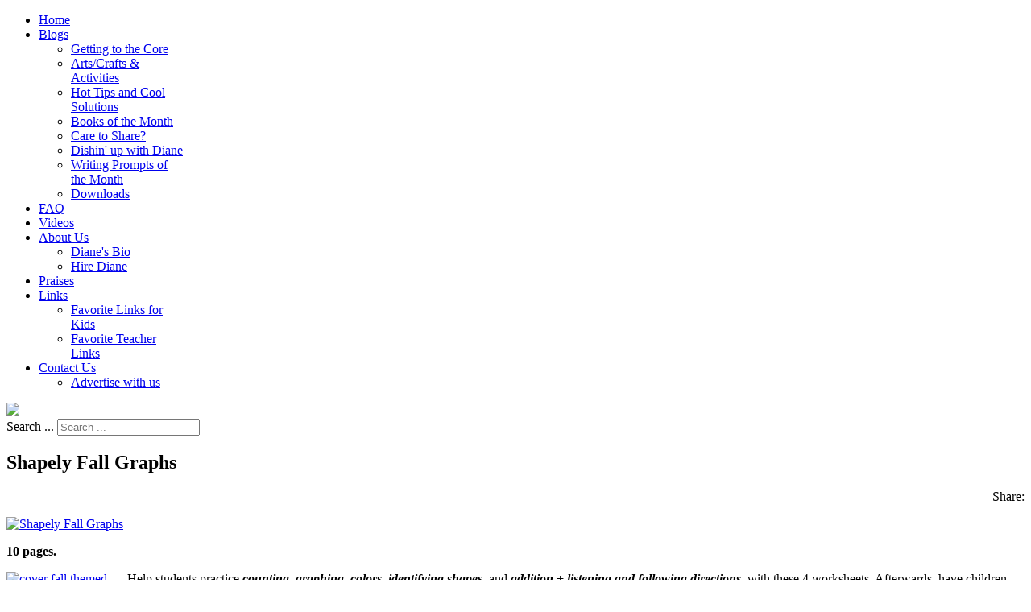

--- FILE ---
content_type: text/html; charset=utf-8
request_url: https://accounts.google.com/o/oauth2/postmessageRelay?parent=https%3A%2F%2Fwww.teachwithme.com&jsh=m%3B%2F_%2Fscs%2Fabc-static%2F_%2Fjs%2Fk%3Dgapi.lb.en.2kN9-TZiXrM.O%2Fd%3D1%2Frs%3DAHpOoo_B4hu0FeWRuWHfxnZ3V0WubwN7Qw%2Fm%3D__features__
body_size: 160
content:
<!DOCTYPE html><html><head><title></title><meta http-equiv="content-type" content="text/html; charset=utf-8"><meta http-equiv="X-UA-Compatible" content="IE=edge"><meta name="viewport" content="width=device-width, initial-scale=1, minimum-scale=1, maximum-scale=1, user-scalable=0"><script src='https://ssl.gstatic.com/accounts/o/2580342461-postmessagerelay.js' nonce="3e6jXeXo0G1FwNY7Xvypaw"></script></head><body><script type="text/javascript" src="https://apis.google.com/js/rpc:shindig_random.js?onload=init" nonce="3e6jXeXo0G1FwNY7Xvypaw"></script></body></html>